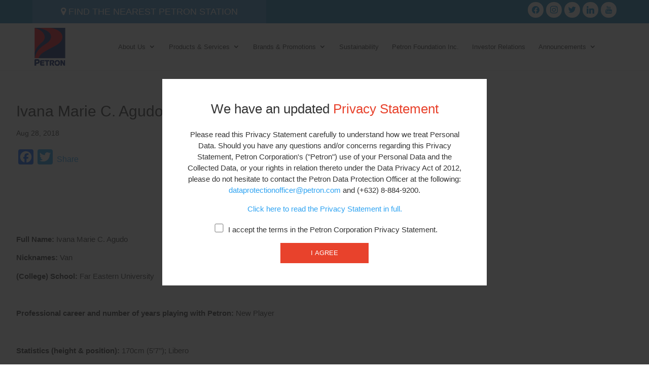

--- FILE ---
content_type: text/css
request_url: https://www.petron.com/wp-content/themes/Divi-Child-Theme/style.css?ver=4.23.1
body_size: 31872
content:
/*
 Theme Name:     Divi Child
 Theme URI:      https://www.elegantthemes.com/gallery/divi/
 Description:    Divi Child Theme
 Author:         Elegant Themes
 Author URI:     https://www.elegantthemes.com
 Template:       Divi
 Version:        1.0.0
*/
 
 
/* =Theme customization starts here
------------------------------------------------------- */
h1, h2, h3, h4, h5, h6 {
  font-family: 'Roboto', sans-serif !important;
}

body, input, textarea, select, #main-header, #et-top-navigation,p {
  font-family: 'Lato', sans-serif !important;
}

#top-header .container{
	font-family: 'Roboto', sans-serif !important;
}
html, body{
	font-size: 11pt!important;
}
/* test */
#main-content .container::before{
	display: none!important;
}

.container{
    /* width: 90%!important; */
    width: 90%;
}

.display-none{
	display: none!important;
}

p, ul li{
	font-weight: 400;
	font-size: 11pt;
}

.et_pb_tabs_0.et_pb_tabs .et_pb_tabs_controls li, 
.et_pb_tabs_0.et_pb_tabs .et_pb_tabs_controls li a{
	font-family: 'Lato', sans-serif !important;
/* 	font-family: 'Hind Madurai',Helvetica,Arial,Lucida,sans-serif!important;  */
}

.et_pb_text{
	font-weight: 400;
}

.et_pb_tab{
	padding: 24px 15px!important;
}

.entry-content tr td, body.et-pb-preview #main-content .container tr td{
	padding: 6px 15px;
}

.et_pb_text ul{
	margin-left: 25px;
}

.et_pb_fullwidth_header .et_pb_fullwidth_header_container{
	width: 95%!important;
}

.title-bar{
	border-bottom: 4px solid #a20e0e;
}

.fancybox-toolbar{
	display: none!important;
}

.page-id-1668 .et_pb_row{
	/* width: 80%!important;  */
}

.entry-content ul{
	font-weight: 400;
}

.addtoany_content{
	margin: 0!important;
}

.comment_area .comment-reply-link{
	font-size: 16px!important;
    padding: 5px 30px!important;
}

#commentform input[type=email], #commentform input[type=text], #commentform input[type=url], #commentform textarea{
	font-size: 14px!important;
    padding: 8px!important;
	background: #d9d9d9;
}
 
#commentform #submit{
	font-size: 16px!important;
    padding: 5px 15px!important;
}

.header-widget-social .zoom-social-icons-list{
	margin-top: 0!important;
}

.header-widget-social .zoom-social-icons-list .zoom-social_icons-list__item{
	margin: 4px 0!important;
}

#header-search div[id*='ajaxsearchlite'].wpdreams_asl_container{
	width: 70%!important;
    float: right;
    right: 2rem;
}

#commentform #comment{
	resize: none!important;
}

.single-post .et_pb_post div.simplesocialbuttons.simplesocialbuttons-align-left,
#commentform{
	padding-bottom: 0!important;
}

.single-post .et_pb_post .et_pb_section_0{
	padding: 0!important;
}

#comment-wrap{
	padding-top: 2rem!important;
}

#comment-wrap #reply-title{
	color: #00aaef!important;
}

#main-header{
	z-index: 9999!important;
}

#main-header .container{
	width: 90%!important;
}

#top-header{
	z-index: 10000!important;
}

#top-menu .sub-menu{
	width: 350px!important;
}

#top-menu .sub-menu{
	padding: 0!important;
}

#top-menu .sub-menu li{
	width: 100%!important;
	float: left;
	padding: 0!important;
	border-bottom: 1px solid #ccc;
}

#top-menu .sub-menu li:hover{
	background: #fff!important;
}

#top-menu .sub-menu li a{
	width: 100%!important;
}

.rev-btn:not(.cyber-home-btn){
	padding: 10px 40px!important;
}

.rev-btn, .rev-btn:visited, .rev-btn a, .rev-btn:visited a{
	background: #408bc8;
	background-color: #408bc8;
	color: #fff;
}

.rev-btn:hover, .rev-btn:hover, .rev-btn:hover a, .rev-btn:hover a{
	background-color: #00246b;
	background: #00246b;
}

.home-new-page-btn{
	 color: black !important;
    background: white !important;
    border: solid 1px black !important;
    border-radius: 3em !important;
    padding: 0.8em 3em !important;
    font-weight: bold !important;
	font-weight: bold !important;
    font-size: 1em !important;
    position: absolute !important;
    bottom: 0 !important;
/* 	margin-left: -3.5em !important; */
}
.home-new-page-cyber-btn{
		 color: black !important;
    background: white !important;
    border: solid 1px black !important;
    border-radius: 3em !important;
    padding: 0.8em 3em !important;
    font-weight: bold !important;
	font-weight: bold !important;
    font-size: 1em !important;
    position: absolute !important;
    bottom: -72px !important;
	line-height:30px !important;
}

@media only screen and (max-width: 600px) {
	.home-new-page-cyber-btn{
		bottom: -60px !important;
	}
	rs-slide[data-key="rs-35"] .rs-parallax-wrap:last-child{
		bottom: 4em !important;
/* 		margin-left: -2em !important; */
		top: unset !important;
		left: 128px !important;
	}
	
	#post-16892 .et_pb_section_0 .et_pb_fullwidth_header_0 .header-content{
		width: 90% !important;
	}
	#post-16892 .et_pb_section_0 .et_pb_fullwidth_header_0 .header-content h5{
		    font-size: 38px !important;
	}
}

.ds-vertical-align{ 
    display: flex; 
    flex-direction: column; 
    justify-content: center;
} 

.homepage-products{
	color: #333!important;
}

.homepage-products h2{
	text-align: left!important;
    font-size: 2.2rem;
    color: #333;
    margin-bottom: 10px;
    line-height: 35px!important;
}

#homepage-leader .et_pb_button_module_wrapper a{
	width: 100%!important;
}

#main-footer .footer-widget h1 span, 
#main-footer .footer-widget h3 span, 
#main-footer .footer-widget h2 span,
#zoom-social-icons-widget-3 h4, 
#main-footer .footer-widget h1{
	color: #fff!important;
	font-size: 18pt!important;
}

#zoom-social-icons-widget-3 .zoom-social-icons-list{
	width: 150px;
    /*text-align: center;*/
}

#main-footer .footer-widget h1, 
#main-footer .footer-widget h3, 
#main-footer .footer-widget h2,
#main-footer .footer-widget h4{
	margin-bottom: 1rem!important;
}

#main-footer .footer-widget p{
	padding-bottom: 0!important;
	line-height: 18px;
}

#black-studio-tinymce-7 a, #black-studio-tinymce-8 .support-footer-btn{
	background: #d89b37;
    padding: 13px;
    border-radius: 2px;
    float: left;
    border: 1px solid #d89b37;
    margin-top: 1rem;
	text-align: center;
}

#black-studio-tinymce-7 a:hover, #black-studio-tinymce-8 .support-footer-btn:hover{
	opacity: 0.8;
}

#black-studio-tinymce-8 p{
	margin-top: 1rem!important;
}

.zoom-social-icons-list{
	margin-top: 10px!important;
}

.zoom-social-icons-list--round .zoom-social_icons-list-span{
	background: #fff!important;
	color: rgb(2, 138, 211)!important;
	font-size: 15px!important;
}

.zoom-social-icons-list--no-labels .zoom-social_icons-list__item{
	margin: 4px 2px!important;
}

#footer-widgets .footer-widget li{
	padding-left: 0!important;
}

#footer-widgets .footer-widget li:before{
	display: none;
}

#footer-info{
	font-weight: 400;
	font-size: 12px!important;
}

.post-content a:hover, .entry-title a:hover, .post-meta a:hover{
	color: #01018e;
}

.post-meta a{
	color: #2ea3f2!important;
}

.post-meta a:hover{
	color: #01018e!important;
}

.et_pb_blog_grid_wrapper .et_pb_salvattore_content .column .et_pb_post .more-link{
	float: left;
	margin-top: 1rem;
	position: absolute;
    bottom: 20px;
}

#about-us .et_pb_header_content_wrapper h2{
 	line-height: 35px!important;
}

/*#storied-history p{
	font-size: 12px!important;
}*/

#about-2 .et_pb_text, #about-2 h2{
	color: #fff!important;
}

#about-2 .et_pb_text{
	font-size: 14px!important;
}

.woocommerce #main-content .container, .tax-product_category #main-content .container{
	max-width: 1200px!important;
    width: 90%!important;
    padding-top: 30px!important;
}

.woocommerce #main-content .container:before{
	display: none!important;
}

/*.woocommerce #left-area{
	width: 78%!important;
}*/

.woof_show_auto_form{
	display: none!important;
}

.tax-product_cat.woocommerce #left-area{
	width: 100%!important;
	max-width: 1108px!important;
}

.tax-product_cat.woocommerce #sidebar{
	display: none!important;
}

.woocommerce #sidebar{
	background: #fdfdfd!important;
	border-radius: 7px;
	border: solid 2px #aaa;
	padding: 13px;
	margin-bottom: 40px;
}

.woocommerce #sidebar .et_pb_widget{
	margin-bottom: 0!important;
}

.woocommerce #sidebar .woof_reset_search_form{
	font-size: 14px!important;
}

.woocommerce #left-area .et_overlay{
	background: rgba(255, 255, 255, 0.42)!important;
}

.woocommerce ul.products li.product .woocommerce-loop-product__title{
	font-size: 1.3em!important;
    text-align: center;
    color: #028ad3;
}

.custom-sidebar{
	background: #d9d9d9;
    padding: 20px;
    font-size: 15px;
    border: 1px solid #ededed;
}

.custom-sidebar .et_pb_widget ul li{
	margin-bottom: 1.2em!important;
}

.custom-sidebar .et_pb_widget ul li:last-child{
	margin-bottom: 0!important;
}

.custom-sidebar .et_pb_widget ul li a{
	color: #028ad3!important;
}

.custom-sidebar .et_pb_widget ul li:hover a{
	color: #01018e!important;
}	

.custom-sidebar .et_pb_widget ul li.current-menu-item{
    border-right: 2px solid #1a80b6;
    padding: 10px 0;
}

#board-directors h2, #download-app h2, 
#corporate-goverance h3, #distribution h2{
	margin: 1rem 0;
}

#corporate-goverance{
	font-size: 12pt;
}

#top-header .container{
	padding: 0!important;
}

#et-info, #et-secondary-menu>ul>li a{
	padding-bottom: 0!important;
}

#top-header .cta-locator:hover{
	background: #00246b!important;
}

#top-header .et-social-icons li{
	margin-left: 15px!important;
}

#download-app table, #download-app table tr td{
	border: 0!important;
}

.custom-tabs .et_pb_tabs{
	border: 0!important;
}

.custom-tabs .et_pb_tabs_controls li:hover{
	background: #d9eef4!important;
}

.csr h2{
	font-size: 32px!important;
}

.percent-circle .percent p{
	color: #1a80b6!important;
    border: 2px solid #1a80b6;
    width: 90px;
    margin: 0 auto;
    padding: .5rem 0;
    border-radius: 100px;
    font-size: 25px!important;
}

.percent-circle h3{
	margin-top: 1rem;
    float: left;
    width: 100%;
}

.percent-font .percent{
	margin-bottom: 0!important;
}

.percent-font h3, .percent-circle h3{
	font-size: 12pt!important;
	font-weight: 400!important;
}

.counter-icon{
	margin-bottom: 0!important;
}

.counter-icon .et_pb_code_inner{
	text-align: center;
    font-size: 50px;
    color: #1a80b6!important;
}

.percent-font .percent p{
	font-size: 38px!important;
	color: #1a80b6!important;
}

.percent-font h3.title{
	color: #747474!important;
}

.percent-font .percent p span:before{
	margin-right: 10px;
	font-family: FontAwesome;
}

.waterways .percent p span:before{
	content: '\f043';
}

.classroom .percent p span:before{
	content: '\f19c';
}

.scholars .percent p span:before{
	content: '\f19d';
}

.schools .percent p span:before{
	content: '\f1ad';
}

.terminals .percent p span:before{
	content: '\f18c';
}

.heartbeat .percent p span:before{
	content: '\f21e';
}

.users-icon .percent p span:before{
	content: '\f0c0';
}

/*#select-itenerary{
	width: 90%;
    font-size: 12pt;
    padding: 10px;
    margin: 1rem 0;
}*/

.et_pb_toggle{
	margin-bottom: 0.3rem!important;
}

.et_pb_fullwidth_header .et_pb_parallax_css{
	background-position: bottom center!important;
}

.et_pb_toggle_content ul{
	margin-left: 20px;
}

.et_pb_toggle_close{
	padding: 10px 20px!important;
}

.et_pb_toggle_open{
	padding: 10px 20px!important;
}
.page-title-bar{
	padding: 20px 0 15px!important;
}

#bitnami-banner{
	display: none!important;
}

.page-title-bar h1{
	padding-bottom: 0!important;
	line-height: 1!important;
}

.rwbreadcrumbs{
	text-align: right;
    background: #fff;
    display: none;
    text-transform: uppercase;
    padding: 1rem;
}

.entry-content ol{
	padding-bottom: 0!important;
}

/* January 2, 2026 */
.tpg-shortcode-main-wrapper i {
        margin: 0;
}
.rt-detail .entry-title{
        margin: 0 !important;
        padding: 0;
}
.rt-holder {
        display: flex;
        flex-direction: column;
        height: 100%;
}
.rt-img-holder{
        height: 250px !important;
}
.rt-img-holder a,
.rt-img-holder a img{
        height: 100% !important;
        width: 100% !important;
}
.rt-detail{
        flex: 1;
        display: flex;
        flex-direction: column;
}

/* .rt-tpg-container .layout1 .rt-holder .rt-detail .read-more{
	position: absolute;
    bottom: -15px;
} */

.rt-tpg-container .layout1 .rt-holder .rt-detail .read-more a, .wpcf7 .wpcf7-submit{
	background: #00aaef!important;
	border: 1px solid #00aaef!important;
	color: #fff!important;
}

.rt-tpg-container .layout1 .rt-holder .rt-detail .read-more a:hover, .wpcf7 .wpcf7-submit:hover{
	background: #028ad3!important;
	border: 1px solid #028ad3!important;
}

.single-post.et_pb_pagebuilder_layout.et_full_width_page .et_post_meta_wrapper{
	padding-top: 40px!important;
}

.single-post.et_pb_pagebuilder_layout.et_full_width_page .et_pb_section{
	padding: 0!important;
}

.et_pb_widget_area_left{
	border: 0;
}

#archives-2, #archives-3{
	text-align: center;
	background: #f4f4f4;
    padding: 2rem 1rem;
}

#archives-2 ul li, #archives-3 ul li{
	font-size: 15px;
	text-align: center;
}

#archives-2 ul li a, #archives-3 ul li a{
	color: #00aaef!important;
}

#archives-2 ul li a:hover, #archives-3 ul li a:hover{
	text-decoration: underline;
}

.wpcf7 input[type=text], .wpcf7 input[type=email], 
.wpcf7 textarea, .wpcf7 input[type=tel]{
	width: 100%;
    font-size: 15px;
    padding: .7rem;
    border-radius: 5px;
}

.wpcf7 .wpcf7-submit{
	padding: .6rem 4rem;
    border-radius: 5px;
    cursor: pointer;
}

.wplc_gdpr_privacy_notice, label[for=wplc_chat_gdpr_opt_in]{
	color: #60686e!important;
	font-size: 11px !important;
	text-align:justify;
}

.wplc_gdpr_privacy_notice a{
	color: #60686e!important;
	text-decoration: underline;
}

.fancybox-opened{
	z-index: 999999!important;
}

.orange-button{
	background-color: #e8422c!important;
	color: #fff!important;
	border: 1px solid #e8422c!important;
	padding: .8rem 4rem!important;
	cursor: pointer;
}

.orange-button:hover{
	opacity: 0.8;
}

.toggles .et_pb_column_inner{
	margin-bottom: 0!important;
}

.custom-sidebar .widget_nav_menu{
	width: 100%!important;
}

#logo{
	height: 90px!important;
}

#check_data_policy{
	width: 1.6em;
    height: 1.3em;
    padding: 0px; 
}

.blaze-sliders .owl-item img{
	margin: 0 auto!important;
	display: block!important;
	width: 260px!important;
}

.blaze-sliders .owl-nav .owl-next{
	right: -35px!important;
}

.blaze-sliders .owl-nav .owl-prev{
	left: -35px!important;
}

.blaze-sliders .owl-item h4{
	font-weight: 700!important;
}

.product-container{
	width: 100%;
	float: left;
	/*padding: 0 20px;*/
}

.product-container .img-container img{
	margin: 0 auto;
}

/*.et_pb_row, .et_pb_row.et_pb_row_fullwidth{
	width: 90%!important;
}*/

.single-post #main-content .container, .archive #main-content .container{
	width: 95%!important;
	padding-top: 30px;
}

.single-product .custom-container, .page-template-products-php .productspage .et_pb_row{
	padding-top: 0!important;
    width: 90%!important;
    max-width: 1200px!important;
}

#slider_2052 .sa_hover_container{
	text-align: center;
}

/*#ajaxsearchlite1 input::placeholder{
	color: #000!important;
}*/

/* Shrink the lens to half size */
.magnify > .magnify-lens {
  width: 300px;
  height: 300px;
}

.product-container .product-information{
	width: 100%;
	float: left;
	margin-top: 2rem;
}

.single-product .custom-container .addtoany_share_save_container{
	display: none!important;
}

.single-product .et_pb_post .entry-content{
	padding-top: 0!important;
}

.product-container .product-details .product-category{
	border-top: 1px solid #ccc;
    padding-top: 10px;
    width: 100%;
    float: left;
}

.products-container{
	width: 100%;
	float: left;
	margin: 3rem 0;
}

.products-container .boxes{
	margin-bottom: 2rem;
	padding: 0 15px;
	text-align: center;
}

.products-container .boxes .text-link{
	font-size: 20px!important;
}

.products-container .boxes .text-link:hover{
	color: #014aef!important;
}

.products-container .boxes img{
	display: block;
	margin: 0 auto;
	margin-bottom: 1rem;
}

.products-container .boxes img:hover{
	border: 1px solid #ccc;
}

.tax-product_category #main-content .container{
	padding-top: 0!important;
	margin-bottom: 2rem;
}

/* Style the tab */
.tab {
    overflow: hidden;
    border: 1px solid #ccc;
    background-color: #d8d8d8;
}

/* Style the buttons inside the tab */
.tab button {
    background-color: inherit;
    float: left;
    border: none;
    outline: none;
    cursor: pointer;
    padding: 10px;
    transition: 0.3s;
    font-size: 13px;
    font-weight: 700;
}

/* Change background color of buttons on hover */
.tab button:hover {
    background-color: #ddd;
}

/* Create an active/current tablink class */
.tab button.active {
    background-color: #fff;
    border-right: 1px solid #ccc;
}

/* Style the tab content */
.tabcontent {
    display: none;
    border: 1px solid #fff;
    border-top: none;
    width: 100%;
    float: left;
    background: #fff!important;
    padding: 20px;
}

.custom-pagination{
	width: 100%;
	float: left;
	text-align: center;
	margin-top: 2rem;
}

.custom-pagination .page-numbers{
	font-size: 15px;
    margin: 0 5px;
}

.products-filter{
	width: 100%;
    float: left;
    padding: 10px 15px 10px 10px;
    border: 1px solid #ccc;
    border-radius: 10px;
    background: #f4f4f4;
}

/*radio button*/
/* The container */
.radio-btn {
    display: block;
    position: relative;
    padding-left: 35px;
    margin-bottom: 12px;
    cursor: pointer;
    font-size: 14px;
    -webkit-user-select: none;
    -moz-user-select: none;
    -ms-user-select: none;
    user-select: none;
}

/* Hide the browser's default radio button */
.radio-btn input {
    position: absolute;
    opacity: 0;
    cursor: pointer;
}

/* Create a custom radio button */
.radio-btn .checkmark {
    position: absolute;
    top: 0;
    left: 7px;
    height: 20px;
    width: 20px;
    background-color: #eee;
    border-radius: 50%;
    border: 1px solid #ccc;
}

/* On mouse-over, add a grey background color */
.radio-btn:hover input ~ .checkmark {
    background-color: #ccc;
}

/* When the radio button is checked, add a blue background */
.radio-btn input:checked ~ .checkmark {
    background-color: #2196F3;
}

/* Create the indicator (the dot/circle - hidden when not checked) */
.radio-btn .checkmark:after {
    content: "";
    position: absolute;
    display: none;
}

/* Show the indicator (dot/circle) when checked */
.radio-btn input:checked ~ .checkmark:after {
    display: block;
}

/* Style the indicator (dot/circle) */
.radio-btn .checkmark:after {
 	top: 5px;
	left: 5px;
	width: 8px;
	height: 8px;
	border-radius: 50%;
	background: white;
}
/*radio button end*/

/*checkbox*/
/* The container */
.checkbox-btn {
    display: block;
    position: relative;
    padding-left: 30px;
    margin-bottom: 5px;
    cursor: pointer;
    font-size: 14px;
    -webkit-user-select: none;
    -moz-user-select: none;
    -ms-user-select: none;
    user-select: none;
}

/* Hide the browser's default checkbox */
.checkbox-btn input {
    position: absolute;
    opacity: 0;
    cursor: pointer;
}

/* Create a custom checkbox */
.checkbox-btn .checkmark {
    position: absolute;
    top: 0;
    left: 0;
    height: 20px;
    width: 20px;
    background-color: #fff;
    border: 1px solid #eee;
}

/* On mouse-over, add a grey background color */
.checkbox-btn:hover input ~ .checkmark {
    background-color: #ccc;
}

/* When the checkbox is checked, add a blue background */
.checkbox-btn input:checked ~ .checkmark {
    background-color: #2196F3;
}

/* Create the checkmark/indicator (hidden when not checked) */
.checkbox-btn .checkmark:after {
    content: "";
    position: absolute;
    display: none;
}

/* Show the checkmark when checked */
.checkbox-btn input:checked ~ .checkmark:after {
    display: block;
}

/* Style the checkmark/indicator */
.checkbox-btn .checkmark:after {
    left: 8px;
    top: 4px;
    width: 5px;
    height: 10px;
    border: solid white;
    border-width: 0 3px 3px 0;
    -webkit-transform: rotate(45deg);
    -ms-transform: rotate(45deg);
    transform: rotate(45deg);
}
/*checkbox end*/

.preventClick{
	cursor: not-allowed; /* aesthetics */
    pointer-events: none;
}

#vendor-tabs table tr{
	vertical-align: baseline!important;
}

#vendor-tabs table td{
	border-top: 0!important;
	border-bottom: 0!important; 
	padding: 20px 30px!important;
}

.selectdiv {
    position: relative;
    float: left;
    width: 100%;
    padding: 0 10px;
}

.selectdiv:after {
    content: '\f078';
    font: normal normal normal 17px/1 FontAwesome;
    color: #fff;
    right: 10px;
    top: 4px;
    height: 28px;
    padding: 10px 0px 0px 8px;
    border: 1px solid #408bc8;
    position: absolute;
    pointer-events: none;
    background: #408bc8;
    width: 25px;
}

/* IE11 hide native button (thanks Matt!) */
.selectdiv select::-ms-expand {
display: none;
}

.selectdiv select option{
	padding: 0 15px;
}

.selectdiv select {
  -webkit-appearance: none;
  -moz-appearance: none;
  appearance: none;
  outline: none;
  display: block;
  width: 100%;
  /*max-width: 320px;*/
  height: 40px;
  float: right;
  margin: 5px 0px;
  padding: 0px 15px;
  font-size: 15px;
  line-height: 1.75;
  background-color: #d9d9d9;
  background-image: none;
  border: 1px solid #d9d9d9;
  -ms-word-break: normal;
  word-break: normal;
}

.page-template-products-php.et_right_sidebar #left-area{
	padding-right: 0!important;
}

.tax-product_category .category-contents .category-images{
	float: left;
	width: 100%;
}

.tax-product_category .category-contents .category-images .img-center{
	display: block;
	margin: 0 auto;
	float: none!important;
}

.tax-product_category .category-contents .category-description{
	float: left;
	width: 100%;
	margin-bottom: 2rem;
	overflow: hidden;
}

.tax-product_category .category-contents a[data-readmore-toggle]{
	color: #fff;
    font-weight: 700;
    background: #408bc8;
    border: 1px solid #408bc8;
    padding: 10px 20px;
    font-size: 16px;
    cursor: pointer;
    display: inline!important;
    float: right;
}

.tax-product_category .category-contents a[data-readmore-toggle]:hover{
	opacity: 0.8;
}

.tax-product_category .category-products{
	float: left;
    width: 100%;
    border-top: 2px solid #ccc;
    margin-top: 2.5rem;
    padding-top: 2rem;
}

.products-filter .filter-by .sub-terms{
	margin-left: 10px;
}

.products-filter .filter-by .radio-btn{
	margin-bottom: 5px!important;
}

#wplc_name,#wplc_email
{
	height:32px;
	font-size:14px;
}

span.et_close_search_field{
	    right: -15px !important;
}
.page-id-539 .et_pb_number_counter .percent .percent-sign{

   display:none !important;

}

@media only screen and (min-width: 320px){

	/*#slider_2052 .owl-item img{
		height: 125px!important;
	}*/

	#footer-bottom .left, #footer-bottom .right{
		width: 100%!important;
		float: left!important;
	}

	#footer-bottom .right{
		text-align: center!important;
	}

	#header-search div[id*='ajaxsearchlite'].wpdreams_asl_container{
		right: 1rem!important;
    	top: 1rem!important;
	}

	#header-search .et_close_search_field{
		top: -1rem!important;
	}

	.products-filter{
		margin: 2rem 0!important;
	}

	.products-container{
		display: -webkit-box;
		display: -webkit-flex;
		display: -ms-flexbox;
		display: flex;
		flex-wrap: wrap;
	}

	.product-container .img-container, .product-container .product-details{
		width: 100%!important;
		float: left!important;
	}	

	.products-container .boxes{
		width: 50%!important;
		float: left!important;
	}

	#about-us{
		padding:0!important;
	}

	#hidden-content{
		width: 100%;
		padding: 1rem!important;
	}

	#top-header .cta-locator{
		float: left!important;
		width: 100%!important;
		text-align: center!important;
		padding: 13px 10px!important;
    	background: #408bc8;
    	cursor: pointer;
	}

	#top-header #et-secondary-menu{
		float: left!important;
		width: 100%!important;
		display: block!important;
		text-align: center!important;
		/*margin: 12px 0;*/
	}

	#top-header, #top-header a, 
	#et-secondary-nav li li a, 
	#top-header .et-social-icon a:before{
		font-size: 14px!important;
		font-weight: 400!important;
	}

	.homepage-products .et_pb_column_1_3{
		padding: 1rem 2rem!important;
	}

	.et_pb_blog_grid_wrapper .et_pb_salvattore_content .column .et_pb_post .post-meta{
		margin: 5px 0 20px;
    	font-size: 12px;
	}

	.aboutstyle .et_pb_text{
		padding: 1rem 1rem;
	}

	.rt-tpg-container .rt-equal-height{
		margin-bottom: 2rem!important;
	}
}

@media only screen and (min-width: 360px){

	#header-search .et_close_search_field{
		top: 0!important;
	}

}

@media only screen and (min-width: 480px){


}

@media only screen and (min-width: 640px){

	.homepage-products .et_pb_column_1_3{
		padding: 2rem 4rem!important;
	}

	#top-header .cta-locator{
		float: left!important;
		width: 52%!important;
	}

	#top-header #et-secondary-menu{
		float: right!important;
		width: 46%!important;
		text-align: right!important;
	}

	.product-container .img-container{
		width: 45%!important;
		float: left!important;
	}

	.product-container .product-details{
		width: 50%!important;
		float: right!important;
	}

}

@media only screen and (min-width: 768px){

	#footer-info{
		margin-top: 10px!important;
	}

	#footer-bottom .left{
		width: 45%!important;
		float: left!important;
	}

	#footer-bottom .right{
		width: 50%!important;
		float: right!important;
	}

	#footer-bottom .right{
		text-align: right!important;
	}

	.products-container .boxes {
	    width: 33.33%!important;
	}

	.rt-tpg-container .layout1 .rt-col-sm-6{
		width: 100%!important;
	}

	#about-us{
		padding:60px 0!important;
	}

	/*#homepage-featured .rt-tpg-container .layout1 .rt-holder .rt-img-holder{
		height: 350px!important;
	}*/

	#top-header .cta-locator{
		width: 40%!important;
		padding: 14px 10px!important;
	}

	#top-header #et-secondary-menu{
		width: 60%!important;
	}

	#top-header, #top-header a, 
	#et-secondary-nav li li a, 
	#top-header .et-social-icon a:before{
		font-size: 12px!important;
	}

	.custom-tabs .et_pb_tabs_controls{
		min-height: 28px;
	    float: left;
	    width: 30%;
	    background: transparent!important;
	}

	.custom-tabs .et_pb_tabs_controls li{
		width: 100%!important;
		border: 1px solid #ebeaea!important;
		margin-bottom:8px;
    	padding: 7px 0px;
	}

	.custom-tabs .et_pb_tabs_controls li a{
		padding-left: 15px!important;
    	width: 100%;
	}

	.custom-tabs .et_pb_tabs_controls li:before{
		content: "\003e";
	    font-size: 15px;
	    margin-left: 20px;
	    margin-top: 4px;
	    float: left;
	}

	ul.et_pb_tabs_controls:after{
		display: none!important;
	}

	.custom-tabs .et_pb_all_tabs{
		float: right;
    	width: 70%;
	}

	.custom-tabs .et_pb_tabs{
		border: 0!important;
	}

	.custom-tabs .et_pb_all_tabs .et_pb_tab{
		padding: 10px 30px!important;
	}

	#annual-reports .et_pb_row_inner{
		display: -webkit-box;
	    display: -webkit-flex;
	    display: -ms-flexbox;
	    display: flex;
	    flex-wrap: wrap;
	}

	#annual-reports .et_pb_row_inner .et_pb_column .et_pb_text{
		position: absolute;
		bottom: -15px;
	}

	.rt-tpg-container .rt-equal-height{
		margin-bottom: 3rem!important;
	}
}

@media only screen and (min-width: 981px){

	.products-filter {
	    margin: 0!important;
	}

	.rt-tpg-container .layout1 .rt-col-sm-6{
		width: 33.33%!important;
	}

	/*.rt-tpg-container .layout1 .rt-holder .rt-img-holder{
		height: 180px!important;
	}*/

	/*.rt-tpg-container .layout1 .rt-holder .rt-img-holder img{
		height: 100%;
		width: 100%;
	}*/

	#vendor-tabs .et_pb_tabs_controls{
		display: flex;
  		align-items: center;
  		justify-content: center;
	}

	#vendor-tabs .et_pb_tabs_controls li.et_pb_tab_active{
		border-left: 1px solid #d9d9d9!important;
    	border-right: 1px solid #d9d9d9!important;
	}

	.products-container .boxes{
		width: 33.33%!important;
		float: left!important;
	}

	/*.product-container .img-container img{
		max-width: 350px!important;
	}*/

	#header-search div[id*='ajaxsearchlite'].wpdreams_asl_container{
		top: 3.5rem!important;
	}

	/*.et_header_style_left #et-top-navigation nav>ul>li>a, .et_header_style_split #et-top-navigation nav>ul>li>a{
		padding-bottom: 13px!important;
	}*/

	#partner-banner{
		height: 200px!important;
	}

	#distribution #distribution-1{
		height: 400px!important;
	}

	.et_header_style_left #et-top-navigation nav>ul>li>a, 
	.et_header_style_split #et-top-navigation nav>ul>li>a{

	}

	#top-header, #top-header a, 
	#et-secondary-nav li li a, 
	#top-header .et-social-icon a:before{
		font-size: 15px!important;
	}

	#et_top_search{
		top: -35px!important;
	}

	.et_pb_blog_grid_wrapper .et_pb_salvattore_content{
		display: -webkit-box;
	    display: -webkit-flex;
	    display: -ms-flexbox;
	    display: flex;
	    flex-wrap: wrap;
	}

	.et_pb_blog_grid_wrapper .et_pb_salvattore_content .column .et_pb_post{
		height: 100%;
	}

	.et_pb_blog_grid_wrapper .column .et_pb_image_container{
		height: 150px;
	}

	.et_pb_blog_grid_wrapper .column .et_pb_image_container .entry-featured-image-url{
		height: 100%!important;
	}

	.et_pb_blog_grid_wrapper .column .et_pb_image_container .entry-featured-image-url img{
		height: inherit!important;
	}

	.aboutstyle .et_pb_image{
		margin: 0 1rem!important;
	}

	.tax-product_category #main-content .container #sidebar, 
	.custom-page-products #sidebar, .page-template-products-php #sidebar{
		width: 29.875%!important;
	}

	.tax-product_category #main-content .container #left-area{
		width: 70.125%!important;
	}

	.custom-page-products #left-area, .page-template-products-php #left-area{
		width: 66.125%!important;
	}

	.txtLC
	{
		padding-top:6rem;
	}
	.txtFC
	{
		padding-top:5rem;
	}
}

@media only screen and (min-width: 1024px){

	#hidden-content{
		width: 50%;
		padding: 3rem!important;
	}

	#distribution .et_pb_text{
		margin: 2rem 0;
	}
}

@media only screen and (min-width: 1280px){

	/*.et_header_style_left #et-top-navigation nav>ul>li>a, .et_header_style_split #et-top-navigation nav>ul>li>a{
		padding-bottom: 45px!important;
	}*/

	#header-search div[id*='ajaxsearchlite'].wpdreams_asl_container {
	    top: 2rem!important;
	}

	/*.rt-tpg-container .layout1 .rt-holder .rt-img-holder{
		height: 220px!important;
	}*/

	#header-search div[id*='ajaxsearchlite'].wpdreams_asl_container{
		top: 1.5rem!important;
	}

	#top-header, #top-header a, 
	#et-secondary-nav li li a, 
	#top-header .et-social-icon a:before{
		font-size: 18px!important;
	}

	#homepage-search{
		padding: 0 10rem;
	}

	.et_pb_blog_grid_wrapper .column .et_pb_image_container{
		height: 250px;
	}

	#et_top_search{
		top: -55px!important;
	}

	.tax-product_category #main-content .container #sidebar, 
	.custom-page-products #sidebar, .page-template-products-php #sidebar{
		width: 24.875%!important;
	}

	.tax-product_category #main-content .container #left-area{
		width: 74.625%!important;
	}

	.custom-page-products #left-area, .page-template-products-php #left-area{
		width: 70.625%!important;
	}
}

@media only screen and (min-width: 1317px){

	/*.rt-tpg-container .layout1 .rt-holder .rt-img-holder{
		height: 230px!important;
	}*/

	#partner-banner{
		height: 250px!important;
	}

	.aboutstyle .et_pb_image{
		margin: 0!important;
	}

	.aboutstyle .et_pb_text{
		padding: 0rem 2rem;
	}

	/*.et_header_style_left #et-top-navigation{
		padding-left: 0!important;
	}*/
	
	#et_top_search {
		top: 0px!important;
	}
}

@media only screen and (min-width: 1400px){

	/*.rt-tpg-container .layout1 .rt-holder .rt-img-holder{
		height: 255px!important;
	}*/
}

@media only screen and (min-width: 1600px){

	/*#homepage-featured .rt-tpg-container .layout1 .rt-holder .rt-img-holder{
		height: 350px!important;
	}*/

	/*.rt-tpg-container .layout1 .rt-holder .rt-img-holder{
		height: 230px!important;
	}*/
}

@media only screen and ( max-width: 1280px ) and (min-width: 1214px ){
	#et-top-navigation #et_search_icon:before{
		top: -3.5em !important;
	}
}
@media only screen and (max-width: 1400px ){
	#top-menu-nav #top-menu li{
		font-size: .9em !important;
	}
}
.center-items{
	display: flex;
    justify-content: center;
    align-items: center;
    height: 100%;
}

/* 031825 */
.page-id-26701 #page-container{
	padding-top:0 !important;
}
.page-id-26701 #top-header, .page-id-26701 #main-header{
	display:none;
}
